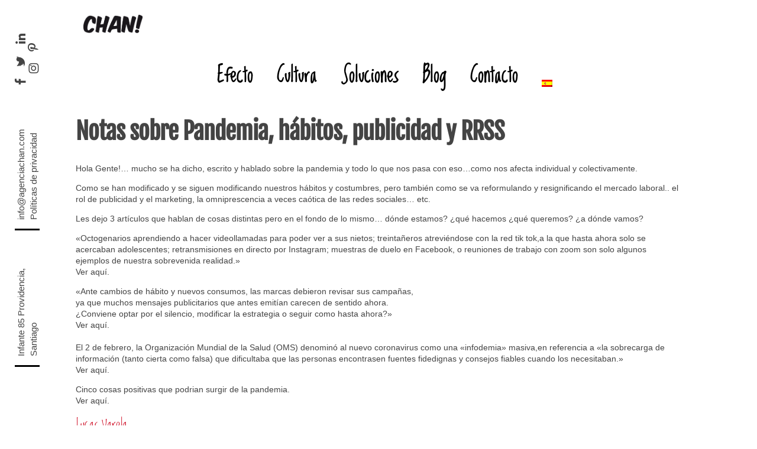

--- FILE ---
content_type: text/html; charset=UTF-8
request_url: https://agenciachan.com/pandemia-habitos-publicidad-y-rrss/
body_size: 5780
content:
<!doctype html>
<html lang="es-ES" prefix="og: http://ogp.me/ns#" class="no-js">
	<head>
		<meta charset="UTF-8">
		<title>Notas sobre Pandemia, hábitos, publicidad y RRSS - Agencia CHAN! : Agencia CHAN!</title>

		<link href="//www.google-analytics.com" rel="dns-prefetch">
        <link href="https://agenciachan.com/wp-content/themes/Chan2017/img/icons/favicon.ico" rel="shortcut icon">
        <link href="https://agenciachan.com/wp-content/themes/Chan2017/img/icons/touch.png" rel="apple-touch-icon-precomposed">
        <link rel="stylesheet" href="https://agenciachan.com/wp-content/themes/Chan2017/css/font-awesome.min.css">
        <link rel="stylesheet" href="https://agenciachan.com/wp-content/themes/Chan2017/css/animate.css">
       	<link rel="stylesheet" href="https://agenciachan.com/wp-content/themes/Chan2017/css/jquery.qtip.css">
        <link rel="stylesheet" href="https://agenciachan.com/wp-content/themes/Chan2017/css/jquery.qtip.min.css">
        <link href="https://fonts.googleapis.com/css?family=Fjalla+One" rel="stylesheet" type="text/css">
        <link href="https://fonts.googleapis.com/icon?family=Material+Icons"
      rel="stylesheet">
        

		<meta http-equiv="X-UA-Compatible" content="IE=edge,chrome=1">
		<meta name="viewport" content="width=device-width, initial-scale=1.0">
		<meta name="description" content="Agencia de Marketing integral. Inspiramos al mundo a través de estrategias de contenido que provocan un impacto en los usuarios y creamos un valor duradero y estable concentrándonos en lo que nos hace únicos. ">
		<meta property="og:image" content="http://agenciachan.com/wp-content/themes/Chan2017/img/logo.png" />


		<link rel="alternate" hreflang="es" href="https://agenciachan.com/pandemia-habitos-publicidad-y-rrss/" />

<!-- This site is optimized with the Yoast SEO plugin v4.0 - https://yoast.com/wordpress/plugins/seo/ -->
<link rel="canonical" href="https://agenciachan.com/pandemia-habitos-publicidad-y-rrss/" />
<meta property="og:locale" content="es_ES" />
<meta property="og:type" content="article" />
<meta property="og:title" content="Notas sobre Pandemia, hábitos, publicidad y RRSS - Agencia CHAN!" />
<meta property="og:description" content="Hola Gente!&#8230; mucho se ha dicho, escrito y hablado sobre la pandemia y todo lo que nos pasa con eso&#8230;como nos afecta individual y colectivamente. Como se han modificado y se siguen modificando nuestros hábitos y costumbres, pero también como se va reformulando y resignificando el mercado laboral.. el rol de publicidad y el marketing,... Ver artículo" />
<meta property="og:url" content="https://agenciachan.com/pandemia-habitos-publicidad-y-rrss/" />
<meta property="og:site_name" content="Agencia CHAN!" />
<meta property="article:section" content="blog" />
<meta property="article:published_time" content="2020-08-06T16:09:50+00:00" />
<meta name="twitter:card" content="summary" />
<meta name="twitter:description" content="Hola Gente!&#8230; mucho se ha dicho, escrito y hablado sobre la pandemia y todo lo que nos pasa con eso&#8230;como nos afecta individual y colectivamente. Como se han modificado y se siguen modificando nuestros hábitos y costumbres, pero también como se va reformulando y resignificando el mercado laboral.. el rol de publicidad y el marketing,... Ver artículo" />
<meta name="twitter:title" content="Notas sobre Pandemia, hábitos, publicidad y RRSS - Agencia CHAN!" />
<!-- / Yoast SEO plugin. -->

<link rel='dns-prefetch' href='//ajax.googleapis.com' />
<link rel='dns-prefetch' href='//s.w.org' />
		<script type="text/javascript">
			window._wpemojiSettings = {"baseUrl":"https:\/\/s.w.org\/images\/core\/emoji\/2.2.1\/72x72\/","ext":".png","svgUrl":"https:\/\/s.w.org\/images\/core\/emoji\/2.2.1\/svg\/","svgExt":".svg","source":{"concatemoji":"https:\/\/agenciachan.com\/wp-includes\/js\/wp-emoji-release.min.js?ver=4.7.31"}};
			!function(t,a,e){var r,n,i,o=a.createElement("canvas"),l=o.getContext&&o.getContext("2d");function c(t){var e=a.createElement("script");e.src=t,e.defer=e.type="text/javascript",a.getElementsByTagName("head")[0].appendChild(e)}for(i=Array("flag","emoji4"),e.supports={everything:!0,everythingExceptFlag:!0},n=0;n<i.length;n++)e.supports[i[n]]=function(t){var e,a=String.fromCharCode;if(!l||!l.fillText)return!1;switch(l.clearRect(0,0,o.width,o.height),l.textBaseline="top",l.font="600 32px Arial",t){case"flag":return(l.fillText(a(55356,56826,55356,56819),0,0),o.toDataURL().length<3e3)?!1:(l.clearRect(0,0,o.width,o.height),l.fillText(a(55356,57331,65039,8205,55356,57096),0,0),e=o.toDataURL(),l.clearRect(0,0,o.width,o.height),l.fillText(a(55356,57331,55356,57096),0,0),e!==o.toDataURL());case"emoji4":return l.fillText(a(55357,56425,55356,57341,8205,55357,56507),0,0),e=o.toDataURL(),l.clearRect(0,0,o.width,o.height),l.fillText(a(55357,56425,55356,57341,55357,56507),0,0),e!==o.toDataURL()}return!1}(i[n]),e.supports.everything=e.supports.everything&&e.supports[i[n]],"flag"!==i[n]&&(e.supports.everythingExceptFlag=e.supports.everythingExceptFlag&&e.supports[i[n]]);e.supports.everythingExceptFlag=e.supports.everythingExceptFlag&&!e.supports.flag,e.DOMReady=!1,e.readyCallback=function(){e.DOMReady=!0},e.supports.everything||(r=function(){e.readyCallback()},a.addEventListener?(a.addEventListener("DOMContentLoaded",r,!1),t.addEventListener("load",r,!1)):(t.attachEvent("onload",r),a.attachEvent("onreadystatechange",function(){"complete"===a.readyState&&e.readyCallback()})),(r=e.source||{}).concatemoji?c(r.concatemoji):r.wpemoji&&r.twemoji&&(c(r.twemoji),c(r.wpemoji)))}(window,document,window._wpemojiSettings);
		</script>
		<style type="text/css">
img.wp-smiley,
img.emoji {
	display: inline !important;
	border: none !important;
	box-shadow: none !important;
	height: 1em !important;
	width: 1em !important;
	margin: 0 .07em !important;
	vertical-align: -0.1em !important;
	background: none !important;
	padding: 0 !important;
}
</style>
<link rel='stylesheet' id='contact-form-7-css'  href='https://agenciachan.com/wp-content/plugins/contact-form-7/includes/css/styles.css?ver=4.7' media='all' />
<link rel='stylesheet' id='jquery-ui-theme-css'  href='https://ajax.googleapis.com/ajax/libs/jqueryui/1.11.4/themes/vader/jquery-ui.min.css?ver=1.11.4' media='all' />
<link rel='stylesheet' id='jquery-ui-timepicker-css'  href='https://agenciachan.com/wp-content/plugins/contact-form-7-datepicker/js/jquery-ui-timepicker/jquery-ui-timepicker-addon.min.css?ver=4.7.31' media='all' />
<link rel='stylesheet' id='super-hero-style-css'  href='https://agenciachan.com/wp-content/plugins/super-hero-slider/assets/css/superherostyle.css?ver=4.7.31' media='all' />
<link rel='stylesheet' id='dashicons-css'  href='https://agenciachan.com/wp-includes/css/dashicons.min.css?ver=4.7.31' media='all' />
<link rel='stylesheet' id='wp-gcalendar-css'  href='https://agenciachan.com/wp-content/plugins/wp-gcalendar/public/css/wp-gcalendar-public.css?ver=1.2.0' media='all' />
<link rel='stylesheet' id='wp-gc-style-css'  href='https://agenciachan.com/wp-content/plugins/wp-gcalendar/public/css/wp-gc-style.css?ver=4.7.31' media='all' />
<link rel='stylesheet' id='fullcalendar-css'  href='https://agenciachan.com/wp-content/plugins/wp-gcalendar/public/css/fullcalendar.css?ver=4.7.31' media='all' />
<link rel='stylesheet' id='jquery.qtip-css'  href='https://agenciachan.com/wp-content/plugins/wp-gcalendar/public/css/jquery.qtip.css?ver=4.7.31' media='all' />
<link rel='stylesheet' id='wpml-legacy-horizontal-list-0-css'  href='http://agenciachan.com/wp-content/plugins/sitepress-multilingual-cms/templates/language-switchers/legacy-list-horizontal/style.css?ver=1' media='all' />
<link rel='stylesheet' id='wpml-menu-item-0-css'  href='http://agenciachan.com/wp-content/plugins/sitepress-multilingual-cms/templates/language-switchers/menu-item/style.css?ver=1' media='all' />
<link rel='stylesheet' id='normalize-css'  href='https://agenciachan.com/wp-content/themes/Chan2017/normalize.css?ver=1.0' media='all' />
<link rel='stylesheet' id='html5blank-css'  href='https://agenciachan.com/wp-content/themes/Chan2017/style.css?ver=1.0' media='all' />
<link rel='stylesheet' id='slb_core-css'  href='https://agenciachan.com/wp-content/plugins/simple-lightbox/client/css/app.css?ver=2.6.0' media='all' />
<script type='text/javascript' src='https://agenciachan.com/wp-includes/js/jquery/jquery.js?ver=1.12.4'></script>
<script type='text/javascript' src='https://agenciachan.com/wp-includes/js/jquery/jquery-migrate.min.js?ver=1.4.1'></script>
<script type='text/javascript' src='https://agenciachan.com/wp-content/themes/Chan2017/js/lib/conditionizr-4.3.0.min.js?ver=4.3.0'></script>
<script type='text/javascript' src='https://agenciachan.com/wp-content/themes/Chan2017/js/scripts.js?ver=1.0.0'></script>
<script type='text/javascript' src='https://agenciachan.com/wp-content/themes/Chan2017/js/lib/modernizr-2.7.1.min.js?ver=2.7.1'></script>
<script type='text/javascript' src='https://agenciachan.com/wp-content/themes/Chan2017/js/jquery.cycle2.js?ver=2.1.6'></script>
<script type='text/javascript' src='https://agenciachan.com/wp-content/themes/Chan2017/js/jquery.qtip.js?ver=3.0.3'></script>
<script type='text/javascript' src='https://agenciachan.com/wp-content/themes/Chan2017/js/jquery.randomclass.js?ver=4.7.31'></script>
<script type='text/javascript' src='https://agenciachan.com/wp-content/themes/Chan2017/js/TweenMax.min.js?ver=1.16.1'></script>
<script type='text/javascript' src='https://agenciachan.com/wp-content/plugins/wp-gcalendar/public/js/wp-gcalendar-public.js?ver=1.2.0'></script>
<script type='text/javascript' src='https://agenciachan.com/wp-content/plugins/wp-gcalendar/public/js/moment.min.js?ver=4.7.31'></script>
<script type='text/javascript' src='https://agenciachan.com/wp-content/plugins/wp-gcalendar/public/js/fullcalendar.min.js?ver=4.7.31'></script>
<script type='text/javascript' src='https://agenciachan.com/wp-content/plugins/wp-gcalendar/public/js/lang-all.js?ver=4.7.31'></script>
<script type='text/javascript' src='https://agenciachan.com/wp-content/plugins/wp-gcalendar/public/js/jquery.qtip.js?ver=4.7.31'></script>
<script type='text/javascript' src='https://agenciachan.com/wp-content/plugins/sitepress-multilingual-cms/res/js/jquery.cookie.js?ver=3.6.3'></script>
<script type='text/javascript'>
/* <![CDATA[ */
var wpml_browser_redirect_params = {"pageLanguage":"es","languageUrls":{"es_ES":"https:\/\/agenciachan.com\/pandemia-habitos-publicidad-y-rrss\/","es":"https:\/\/agenciachan.com\/pandemia-habitos-publicidad-y-rrss\/","ES":"https:\/\/agenciachan.com\/pandemia-habitos-publicidad-y-rrss\/"},"cookie":{"name":"_icl_visitor_lang_js","domain":"agenciachan.com","path":"\/","expiration":24}};
/* ]]> */
</script>
<script type='text/javascript' src='https://agenciachan.com/wp-content/plugins/sitepress-multilingual-cms/res/js/browser-redirect.js?ver=3.6.3'></script>
<link rel='https://api.w.org/' href='https://agenciachan.com/wp-json/' />
<link rel="alternate" type="application/json+oembed" href="https://agenciachan.com/wp-json/oembed/1.0/embed?url=https%3A%2F%2Fagenciachan.com%2Fpandemia-habitos-publicidad-y-rrss%2F" />
<link rel="alternate" type="text/xml+oembed" href="https://agenciachan.com/wp-json/oembed/1.0/embed?url=https%3A%2F%2Fagenciachan.com%2Fpandemia-habitos-publicidad-y-rrss%2F&#038;format=xml" />
<meta name="generator" content="WPML ver:3.6.3 stt:1,2;" />
		<script>
        // conditionizr.com
        // configure environment tests
        conditionizr.config({
            assets: 'https://agenciachan.com/wp-content/themes/Chan2017',
            tests: {}
        });
        </script>
		
		
<script>
  (function(i,s,o,g,r,a,m){i['GoogleAnalyticsObject']=r;i[r]=i[r]||function(){
  (i[r].q=i[r].q||[]).push(arguments)},i[r].l=1*new Date();a=s.createElement(o),
  m=s.getElementsByTagName(o)[0];a.async=1;a.src=g;m.parentNode.insertBefore(a,m)
  })(window,document,'script','https://www.google-analytics.com/analytics.js','ga');

  ga('create', 'UA-45889444-1', 'auto');
  ga('send', 'pageview');

</script>	
<meta name="google-site-verification" content="-b1oLXWZHtzFK4M2QBAr_axS7aJocXyDKuohsJHG0RE" />
<script>
!function (w, d, t) {
  w.TiktokAnalyticsObject=t;var ttq=w[t]=w[t]||[];ttq.methods=["page","track","identify","instances","debug","on","off","once","ready","alias","group","enableCookie","disableCookie"],ttq.setAndDefer=function(t,e){t[e]=function(){t.push([e].concat(Array.prototype.slice.call(arguments,0)))}};for(var i=0;i<ttq.methods.length;i++)ttq.setAndDefer(ttq,ttq.methods[i]);ttq.instance=function(t){for(var e=ttq._i[t]||[],n=0;n<ttq.methods.length;n++)ttq.setAndDefer(e,ttq.methods[n]);return e},ttq.load=function(e,n){var i="https://analytics.tiktok.com/i18n/pixel/events.js";ttq._i=ttq._i||{},ttq._i[e]=[],ttq._i[e]._u=i,ttq._t=ttq._t||{},ttq._t[e]=+new Date,ttq._o=ttq._o||{},ttq._o[e]=n||{};var o=document.createElement("script");o.type="text/javascript",o.async=!0,o.src=i+"?sdkid="+e+"&lib="+t;var a=document.getElementsByTagName("script")[0];a.parentNode.insertBefore(o,a)};

  ttq.load('CJDBCD3C77UDNVGREMIG');
  ttq.page();
}(window, document, 'ttq');
</script>

</head>
	<body class="post-template-default single single-post postid-4358 single-format-standard pandemia-habitos-publicidad-y-rrss">

		<!-- wrapper -->
		<div class="wrapper">

			<!-- header -->
			<header class="header clear" role="banner">

					<!-- logo -->
					<div class="logo shake animated">
						<a href="https://agenciachan.com">
							<!-- svg logo - toddmotto.com/mastering-svg-use-for-a-retina-web-fallbacks-with-png-script -->
							<img src="https://agenciachan.com/wp-content/themes/Chan2017/img/logo.png" alt="Logo" class="logo-img">
						</a>
					</div>
					<!-- /logo -->

					<!-- nav -->
					<nav class="nav" role="navigation">
						<ul><li id="menu-item-21" class="menu-item menu-item-type-post_type menu-item-object-page menu-item-21"><a href="https://agenciachan.com/efecto/">Efecto</a></li>
<li id="menu-item-22" class="menu-item menu-item-type-post_type menu-item-object-page menu-item-22"><a href="https://agenciachan.com/cultura/">Cultura</a></li>
<li id="menu-item-3482" class="menu-item menu-item-type-post_type menu-item-object-page menu-item-3482"><a href="https://agenciachan.com/soluciones/">Soluciones</a></li>
<li id="menu-item-646" class="menu-item menu-item-type-post_type menu-item-object-page menu-item-646"><a href="https://agenciachan.com/blog/">Blog</a></li>
<li id="menu-item-4246" class="menu-item menu-item-type-post_type menu-item-object-page menu-item-4246"><a href="https://agenciachan.com/form/">Contacto</a></li>
<li id="menu-item-wpml-ls-2-es" class="menu-item menu-item-has-children wpml-ls-slot-2 wpml-ls-item wpml-ls-item-es wpml-ls-current-language wpml-ls-menu-item wpml-ls-first-item wpml-ls-last-item menu-item-wpml-ls-2-es"><a href="https://agenciachan.com/pandemia-habitos-publicidad-y-rrss/"><img class="wpml-ls-flag" src="https://agenciachan.com/wp-content/plugins/sitepress-multilingual-cms/res/flags/es.png" alt="es" title="Español"></a></li>
</ul>					</nav>
					<!-- /nav -->

			</header>
			<!-- /header -->

	<main role="main">
	<!-- section -->
	<section>

	
		<!-- article -->
		<article id="post-4358" class="post-4358 post type-post status-publish format-standard hentry category-blog area-style">

			<!-- post thumbnail -->
						<!-- /post thumbnail -->

			<!-- post title -->
			<h1>
				<a href="https://agenciachan.com/pandemia-habitos-publicidad-y-rrss/" title="Notas sobre Pandemia, hábitos, publicidad y RRSS">Notas sobre Pandemia, hábitos, publicidad y RRSS</a>
			</h1>
			<!-- /post title -->

			<!-- post details -->
			<!-- /post details -->

			<p>Hola Gente!&#8230; mucho se ha dicho, escrito y hablado sobre la pandemia y todo lo que nos pasa con eso&#8230;como nos afecta individual y colectivamente.</p>
<p>Como se han modificado y se siguen modificando nuestros hábitos y costumbres, pero también como se va reformulando y resignificando el mercado laboral.. el rol de publicidad y el marketing, la omniprescencia a veces caótica de las redes sociales&#8230; etc.</p>
<p>Les dejo 3 artículos que hablan de cosas distintas pero en el fondo de lo mismo&#8230; dónde estamos? ¿qué hacemos ¿qué queremos? ¿a dónde vamos?</p>
<p>«Octogenarios aprendiendo a hacer videollamadas para poder ver a sus nietos; treintañeros atreviéndose con la red tik tok,a la que hasta ahora solo se acercaban adolescentes; retransmisiones en directo por Instagram; muestras de duelo en Facebook, o reuniones de trabajo con zoom son solo algunos ejemplos de nuestra sobrevenida realidad.»<br />
Ver <a href="https://www.efe.com/efe/espana/cultura/la-pandemia-acelerador-de-nuestra-relacion-con-las-redes-sociales/10005-4224669">aquí</a>.</p>
<p>«Ante cambios de hábito y nuevos consumos, las marcas debieron revisar sus campañas,<br />
ya que muchos mensajes publicitarios que antes emitían carecen de sentido ahora.<br />
¿Conviene optar por el silencio, modificar la estrategia o seguir como hasta ahora?»<br />
Ver <a href="https://www.cronista.com/apertura-negocio/empresas/Las-marcas-y-la-publicidad-como-comunicar-en-tiempos-de-pandemia-20200412-0002.html">aquí.<br />
</a><br />
El 2 de febrero, la Organización Mundial de la Salud (OMS) denominó al nuevo coronavirus como una «infodemia» masiva,en referencia a «la sobrecarga de información (tanto cierta como falsa) que dificultaba que las personas encontrasen fuentes fidedignas y consejos fiables cuando los necesitaban.»<br />
Ver <a href="https://www.technologyreview.es/s/11887/el-coronavirus-en-la-era-de-las-redes-sociales-de-epidemia-infodemia">aquí</a>.</p>
<p>Cinco cosas positivas que podrian surgir de la pandemia.<br />
Ver <a href="https://www.rtve.es/noticias/20200425/coronavirus-cinco-cosas-positivas-puede-dejar-pandemia/2012555.shtml">aquí</a>.</p>
			<div class="title">
				<h3 style="color:#D0142B;">Lucas Varela</h3>
				<div class="fotito" style="border-bottom: 4px solid #D0142B;"><img src="https://agenciachan.com/wp-content/uploads/2018/05/IMG-20171218-WA0005-e1530754108540.jpg"/></div>
			</div>

		</article>
		<!-- /article -->

	
	
	</section>
	<!-- /section -->
	</main>

			<!-- footer -->
			<footer class="footer" role="contentinfo">
				<div class="columna vert">
					<p>Infante 85 Providencia, Santiago</p>
				</div>
				<div class="columna rosange">
					<p><a href="mailto:info@agenciachan.com">info@agenciachan.com</a></p>
<p><a href="images/politicas-de-privacidad.pdf">Políticas de privacidad</a></p>
				</div>
				<div class="columna">
					<div class="redes">
						<p><a target="_blank" href="http://www.facebook.com/agenciachan/"><i class="fa fa-facebook" aria-hidden="true"></i></a ><a target="_blank" href="https://twitter.com/agenciachan"><i class="fa fa-twitter" aria-hidden="true"></i></a><a href="https://www.linkedin.com/company/chan-"><i class="fa fa-linkedin" aria-hidden="true"></i></a> </p>
						<p style="margin-left:20px;"><a target="_blank" href="https://www.instagram.com/agencia_chan/"><i class="fa fa-instagram" aria-hidden="true"></i></a><a target="_blank" href="https://es.pinterest.com/agenciachan/"><i class="fa fa-pinterest-p" aria-hidden="true"></i></a></p>

					</div>
				</div>
			</footer>
			<!-- /footer -->

		</div>
		<!-- /wrapper -->
<script src="https://npmcdn.com/masonry-layout@4.1/dist/masonry.pkgd.min.js"></script>

		<script>function loadScript(a){var b=document.getElementsByTagName("head")[0],c=document.createElement("script");c.type="text/javascript",c.src="https://tracker.metricool.com/app/resources/be.js",c.onreadystatechange=a,c.onload=a,b.appendChild(c)}loadScript(function(){beTracker.t({hash:'317d1c0fb5f97385f866cff867628e3d'})})</script><script type='text/javascript' src='https://agenciachan.com/wp-includes/js/imagesloaded.min.js?ver=3.2.0'></script>
<script type='text/javascript' src='https://agenciachan.com/wp-includes/js/masonry.min.js?ver=3.3.2'></script>
<script type='text/javascript' src='https://agenciachan.com/wp-content/plugins/super-hero-slider/assets/js/superhero.js?ver=1.1.0'></script>
<script type='text/javascript' src='https://agenciachan.com/wp-content/plugins/super-hero-slider/assets/js/superheroslider.js?ver=1.0.0'></script>
<script type='text/javascript' src='https://agenciachan.com/wp-includes/js/wp-embed.min.js?ver=4.7.31'></script>
<script type='text/javascript'>
/* <![CDATA[ */
var icl_vars = {"current_language":"es","icl_home":"http:\/\/agenciachan.com\/","ajax_url":"https:\/\/agenciachan.com\/wp-admin\/admin-ajax.php","url_type":"1"};
/* ]]> */
</script>
<script type='text/javascript' src='https://agenciachan.com/wp-content/plugins/sitepress-multilingual-cms/res/js/sitepress.js?ver=4.7.31'></script>
<script type="text/javascript" id="slb_context">/* <![CDATA[ */if ( !!window.jQuery ) {(function($){$(document).ready(function(){if ( !!window.SLB ) { {$.extend(SLB, {"context":["public","user_guest"]});} }})})(jQuery);}/* ]]> */</script>

	</body>
</html>


--- FILE ---
content_type: text/css
request_url: https://agenciachan.com/wp-content/themes/Chan2017/style.css?ver=1.0
body_size: 6423
content:
*,
*:after,
*:before{-moz-box-sizing:border-box;box-sizing:border-box;-webkit-font-smoothing:antialiased;font-smoothing:antialiased;text-rendering:optimizeLegibility;}
html{font-size:62.5%;}
body{font:300 14px/1.4 Helvetica, Arial, sans-serif;color:#444;}
.clear:before,
.clear:after{content:' ';display:table;}
.clear:after{clear:both;}
.clear{*zoom:1;}
img{max-width:100%;vertical-align:bottom;}
a{color:#444;text-decoration:none;}
a:hover{color:#444;}
a:focus{outline:0;}
a:hover,
a:active{outline:0;}
input:focus{outline:0;border:1px solid #04A4CC;}
.orange{border-left:solid black 3px}
.rosange{border-left:solid 3px black}
.rose{border-left:solid 3px black}
.jaune{border-right:solid 3px black;padding-left:3%;}
.vert{border-left:solid 3px black}
.bleu{none}
.gris{border-left:solid 3px #eee;padding-left:3%;}
#minimenu{background:black;height:100px;position:fixed;width:100%;z-index:999;}
#minimenu .logo, #minimenu .menu_bot{margin-top:5px;}
#minimenu .menu_bot img{}
#minimenu .logo p{font-size:21px;letter-spacing:2px;color:#ffffff;line-height:18px;}
#minimenu #section_title{margin:0;height:35px;}
#minimenu #section_title h2{font-size:24px;color:white;line-height:40px;}
.arrow{float:right;font-size:20px;}
.arrow a{color:white;margin-left:30px;}
.header{background:white;float:left;z-index:10;width:100%;}
.bigmenu{background:white;height:150px;padding:3px;display:none;z-index:99999;}
.bigmenu ul{margin:0;padding:0;}
.bigmenu li{list-style-type:none;margin:0 0 5px 0;}
.bigmenu ul.sub-menu{padding-left:25px;}
.bigmenu a, .bigmenu{color:#444 !important;}
.bigmenu .simple{text-align:left !important;}
.wrapper, .wrapper-menu, .single-aire .wrapper-menu{max-width:1280px;width:80%;margin:0 auto;height:auto;}
main{margin-bottom:30px;}
.page-template-efecto main, .page-template-glosario main, .page-template-blog main{margin-left:13% !important;}
.centrado{position:absolute;left:50%;top:35%;transform:translate(-50%, -50%);-webkit-transform:translate(-50%, -50%);}
.header{}
.logo{float:left;width:45%;margin-left:1%;height:100px;overflow:hidden;}
.logo-img{width:100px;display:inline-block;margin-top:1.8em;margin-left:3px;}
#thechan{}
.cta.home{width: 20%; margin: 0 auto;bottom: 0;position: absolute;left: 70rem;cursor: pointer;}
.cta.home2{width: 20%; margin: 0 auto;bottom: 0;position: absolute;left: 40rem;cursor: pointer;}
.big-menu .logo-img{margin:0px 70px 25px;}
#mini-menu .logo-img{margin-top:1em;}
#section_title{padding:0;}
.normal .logo-img{margin-top:3em;margin-left:2%;}
.logo-img1{width:600px;display:inline-block;}
.menu_bot{float:right;width:45%;text-align:right;margin-top:30px;margin-right:-3%;}
.menu_bot .icon{width:55px;height:45px;float:right;padding:4px 4px 2px 4px;cursor:pointer;overflow:hidden;}
.menu_bot .icon:hover{border-radius:55px 0px 0px 0px;-moz-border-radius:55px 0px 0px 0px;-webkit-border-radius:55px 0px 0px 0px;transition:all 1s;}
.line{height:5px;width:35px;background:black;margin:4px 0 1px 0;}
.logo p{font-family:"BrandonGrotesque-Bold", 'Helvetica Neue', Helvetica, sans-serif;font-size:58px;letter-spacing:10px;margin:0;text-transform:uppercase;}
.logo_load{width:100%;margin-top:100px;text-align:center;}
.logo1{text-align:center;margin-top:15%;margin-bottom:30px;}
.nav1{width:100%;text-align:center;font-family:'Fjalla One', sans-serif;}
.nav1 ul{display:inline-block;list-style:none;font-size:19px;font-weight:bold;margin:0;font-family:'Fjalla One', sans-serif;letter-spacing:-1px;text-transform:uppercase;padding-left:0;}
.nav1 li:last-child{border-right:none;}
.nav1 ul a{color:black;font-family:'Fjalla One', sans-serif !important;}
.nav1 li{display:inline-block;padding:10px 20px;border-right:4px solid black;font-family:'Fjalla One', sans-serif !important;}
.nav1 li a{font-family:'Fjalla One', sans-serif !important;font-size:25px;}
.nav{width:100%;text-align:center;margin-top:50px;}
.nav ul{display:inline-block;list-style:none;font-size:30px;font-weight:bold;margin:0;font-family:'LovedbytheKing', hand;letter-spacing:1px;}
.nav ul a{color:black;}
.nav li{display:inline-block;margin-right:20px;padding:5px;}
.current-menu-item{border-bottom:5px solid black;}
.light{font-weight:300;}
.sidebar{}
.footer{-ms-transform:rotate(270deg);-webkit-transform:rotate(270deg);transform:rotate(270deg);width:95%;top:0;left:-45%;position:fixed;}
.footer p{font-size:15px;}
.columna{display:inline-block;width:17%;float:left;margin-left:2%;margin-top:30px;padding-left:15px;}
.columna p{margin:0;}
.columna i{font-size:20px;margin-right:20px;}
.mitad{width:100%;display:inline-block;}
.cycle-item{padding:34px;width:100%;text-align:center;}
section, .section{display:inline-block;width:100%;margin-top:30px;}
.linea{width:30%;border-bottom:1px solid #ddd;margin-right:35%;margin-left:35%;}
.vision{margin:5% 9%;text-align:center;width:30% !important;}
.vision h1, .vision p{font-weight:200;}
.example-pager, .example-pager2, .example-pager3{font-size:30px;color:#e0e0e0;width:100%;text-align:center;}
.example-pager span, .example-pager2 span, .example-pager3 span{cursor:pointer;}
.cycle-pager-active{color:#444;}
h2{font-family:'LovedbytheKing';letter-spacing:1px;color:black;}
h1{font-weight:800;font-family:'Fjalla One', sans-serif;color:black;font-size:40px;letter-spacing:-1px;line-height:80px;z-index:4;margin:0;}
h1.black{color:black !important;}
.logo-cultura{margin-top:-7px;z-index:1;width:40%;}
.banderas{position:absolute;bottom:0;right:20px;text-align:right;margin-bottom:10px;}
.banderitas img{width:30px;}
.page-id-16 .texto{text-align:justify;width:93%;}
.swipe{position:relative;text-align:center;height:3em;}
.swipe .sentence{position:absolute;display:block;overflow:hidden;width:100%;z-index:1;color:transparent;}
.swipe .sentence .line-wrap{position:relative;display:block;width:100%;color:transparent;-webkit-transition:color 1ms;transition:color 1ms;-webkit-transition-delay:500ms;transition-delay:500ms;}
.swipe .sentence .line-wrap:nth-child(2){-webkit-transition-delay:666.66667ms;transition-delay:666.66667ms;}
.swipe .sentence .line-wrap:nth-child(3){-webkit-transition-delay:833.33333ms;transition-delay:833.33333ms;}
.swipe .sentence .line-wrap:after{content:'';position:absolute;width:100%;height:100%;top:0;left:0;background:#EBE8E1;-webkit-transform:translateX(-100%);transform:translateX(-100%);-webkit-transform-origin:0% 50%;transform-origin:0% 50%;}
.swipe .sentence--show{z-index:2;}
.swipe .sentence--show .line-wrap{color:#333;}
.swipe .sentence--show .line-wrap:after{-webkit-transform:translateX(100%);transform:translateX(100%);-webkit-transition:-webkit-transform 1000ms ease-in-out;transition:-webkit-transform 1000ms ease-in-out;transition:transform 1000ms ease-in-out;transition:transform 1000ms ease-in-out, -webkit-transform 1000ms ease-in-out;}
.swipe .sentence--show .line-wrap:nth-child(2):after{-webkit-transition-delay:166.66667ms;transition-delay:166.66667ms;}
.swipe .sentence--show .line-wrap:nth-child(3):after{-webkit-transition-delay:333.33333ms;transition-delay:333.33333ms;}
.center{position:absolute;top:50%;left:50%;font-weight:100;font-size:35px;font-family:'LovedbytheKing';text-align:center;width:60vw;-webkit-transform:translate3d(-50%, -50%, 0);transform:translate3d(-50%, -50%, 0);}
.prueba2{margin:0;padding:0;background:white;position:relative;min-height:500px;}
#textContainer, #textContainer2{font-family:Helvetica, sans-serif;font-size:30px;font-weight:300;color:#1e1e1e;letter-spacing:2px;position:relative;display:block;margin:25px auto;width:650px;text-align:center;-webkit-transform-style:preserve-3d;transform-style:preserve-3d;}
#textContainer .word, #textContainer2 .word{margin-right:15px;display:inline-block;position:relative;}
#textContainer .word:last-child, #textContainer2 .word:last-child{margin-right:0;}
#textContainer .word .letter, #textContainer2 .word .letter{display:inline-block;position:relative;opacity:0;min-width:15px;-webkit-transform-style:preserve-3d;transform-style:preserve-3d;}
#textContainer .word .letter.bold, #textContainer2 .word .letter.bold{font-weight:700;-webkit-transition:color 150ms linear;transition:color 150ms linear;}
#textContainer .word .letter.bold:hover, #textContainer2 .word .letter.bold:hover{color:#B23610;}
.imgfondo{position:relative;width:100%;margin-right:5%;float:left;min-height:330px;margin-bottom:90px;margin-left:5%;}
.marcas .imgfondo{height:350px;}
.exito{width:100%;position:absolute;left:-25px;top:180px;background:white;text-align:left;padding:5px;-webkit-box-shadow:5px 5px 5px 0px rgba(0,0,0,0.3);-moz-box-shadow:5px 5px 5px 0px rgba(0,0,0,0.3);box-shadow:5px 5px 5px 0px rgba(0,0,0,0.3);}
.imgfondo .lafoto{height: 250px; overflow: hidden;}
.marcas .exito{width:105%;bottom:-50px;left:-50px;}
.marcas{margin-bottom:50px;}
.marcas .cada_def{width:100%;}
.marcas .fotito{width:140px;height:120px;border-radius:0;overflow:visible;}
.marcas .wrapit{min-height:450px;}
.cycle-slideshow2{width:100% !important;}
.cycle-item2{width:500px;display:inline-block;}
.rayas_color{padding-left:0;}
.grid-item img{width:50%;}
.grid{width:100%;}
.rayas_color .grid{width:105%;}
.grid-item-valores{width:30%;float:left;display:inline-block;margin-right:3%;height:240px;text-align:center;}
.grid-item-areas{width:14%;float:left;display:inline-block;margin-right:-9px;height:540px;text-align:left;padding:15px;position:relative;}
.areas-content{transition:all 1s;color:white;opacity:0;text-align:left;position:absolute;top:230px;left:0;width:100%;padding:15px;}
.logos-areas{transition:all 1s;height:80px;margin-top:200px;opacity:1;position:absolute;top:0;left:0;padding:30px;}
.grid-item-areas:hover .areas-content{opacity:1;transform:rotateY(360deg);}
.grid-item-areas:hover .logos-areas img{opacity:0;}
.logos{float:none;display:inline-block;height:120px;}
.videos{display:inline-block;float:left;}
.videos iframe{display:inline-block;float:left;margin:10px;}
.single-aire .wrapper{max-width:2000px;width:100% !important;margin:0;height:1800px;color:white;padding-left:30px;}
.single-aire article h1{color:white !important;}
.single-aire .header{background:transparent;}
.aire{padding:7%;}
.media{width:50%;margin-top:20px;}
.cada-aire{background-repeat:no-repeat !important;}
section.in{padding-left:2%;}
.descripcion{padding:30px;text-align:center !important;font-family:'LovedbytheKing';font-size:25px;}
.single-aire .equipo .title h3{text-align:center;width:100%;}
.single-aire .dictionario .grid-item{height:330px;float:left;display:inline-block}
.single-aire .caja_tit{position:relative;}
.single-aire .caja_tit h2{position:absolute;bottom:0;left:0;margin:0;}
*, *:after, *:before{box-sizing:border-box;}
.grop-from{width:400px;height:70px;background:#fff;position:fixed;left:50%;top:50%;-webkit-transform:translate(-50%, -50%);transform:translate(-50%, -50%);border-radius:50px;}
.grop-from .form-body{height:70px;overflow:hidden;border-radius:50px;}
.grop-from .form-body .error-text{position:absolute;left:80px;top:4px;z-index:25;color:#b71c1c;font-size:10px;font-weight:600;display:none;}
.grop-from .form-body .form-controls{position:relative;z-index:5;-webkit-transition:ease-in 0.2s;transition:ease-in 0.2s;top:0;}
.grop-from .form-body .form-controls input{display:block;width:100%;height:70px;padding:10px 60px 10px 80px;font-size:18px;color:#666;border:none;}
.grop-from .form-body .form-controls input:focus{outline:none;}
.grop-from .form-head{position:absolute;left:0;top:0;width:70px;height:100%;background:#000;border-radius:50px;text-align:center;line-height:70px;font-size:22px;color:#fff;cursor:pointer;z-index:40;box-shadow:0 0 10px rgba(0, 0, 0, 0.15);-webkit-transition:ease-in 0.2s;transition:ease-in 0.2s;}
.grop-from .form-head .text{display:none;}
.grop-from .form-head .text:before{font-family:'Open Sans', sans-serif;}
.grop-from .form-action{position:absolute;width:50px;height:50px;background:#fefefe;text-align:center;right:10px;top:50%;border-radius:50px;-webkit-transform:translateY(-50%);transform:translateY(-50%);z-index:50;cursor:pointer;-webkit-transition:0.3s;transition:0.3s;border:none;outline:none;color:inherit;}
.grop-from .form-action:hover{background:#f9f9f9;}
.grop-from .form-action .icon-action{-webkit-transition:ease-in 0.2s;transition:ease-in 0.2s;}
.grop-from .form-action .icon-action:after{line-height:50px;content:'arrow_forward';}
.grop-from .form-action .icon-action.back{-webkit-transform:rotate(180deg);transform:rotate(180deg);}
.grop-from .icon-placeholder{font-size:40px;line-height:70px;}
.grop-from#signup, .grop-from#signupen{color:#fff;}
.grop-from#signup .form-head, .grop-from#signupen .form-head{width:100%;}
.grop-from#signup .form-head .icon-placeholder, .grop-from#signupen .form-head .icon-placeholder{display:none;}
.grop-from#signup .form-head .text, .grop-from#signupen .form-head .text{display:block;}
.grop-from#signup .form-head .text:before{content:'Escríbenos';}
.grop-from#signupen .form-head .text:before{content:'Contact us';}
.grop-from#signup .form-action, .grop-from#signupen .form-action{right:100px;background:none;line-height:65px;}
.grop-from#signup .form-action .icon-action.back, .grop-from#signupen .form-action .icon-action.back{-webkit-transform:rotate(0);transform:rotate(0);}
.grop-from#success, .grop-from#successen{color:#fff;}
.grop-from#success .form-head, .grop-from#successen .form-head{width:100%;background:#00E676;}
.grop-from#success .form-head .icon-placeholder, .grop-from#successen .form-head .icon-placeholder{display:none;}
.grop-from#success .form-head .text, .grop-from#successen .form-head .text{display:block;}
.grop-from#success .form-head .text:before{content:'Listo';}
.grop-from#success .form-head .text:before{content:'Done';}
.grop-from#success .form-action, .grop-from#successen .form-action{right:90px;background:none;line-height:65px;}
.grop-from#success .form-action .icon-action.back, .grop-from#successen .form-action .icon-action.back{-webkit-transform:rotate(0);transform:rotate(0);}
.grop-from#success .form-action .icon-action:after, .grop-from#successen .form-action .icon-action:after{content:'mood';}
.grop-from#name, .grop-from#nameen{color:#A21A5E;}
.grop-from#name .form-head, .grop-from#nameen .form-head{background:#A21A5E;}
.grop-from#name .form-head .icon-placeholder:after, .grop-from#nameen .form-head .icon-placeholder:after{content:'face';}
.grop-from#phone, .grop-from#phoneen{color:#1A2270;}
.grop-from#phone .form-head, .grop-from#phoneen .form-head{background:#1A2270;}
.grop-from#phone .form-head .icon-placeholder:after, .grop-from#phoneen .form-head .icon-placeholder:after{content:'announcement';}
.grop-from#phone .form-body .form-controls, .grop-from#phoneen .form-body .form-controls{top:-70px;}
.grop-from#email, .grop-from#emailen{color:#3987BE;}
.grop-from#email .form-head, .grop-from#emailen .form-head{background:#3987BE;}
.grop-from#email .form-head .icon-placeholder:after, .grop-from#emailen .form-head .icon-placeholder:after{content:'mail_outline';}
.grop-from#email .form-body .form-controls, .grop-from#emailen .form-body .form-controls{top:-140px;}
.grop-from#password, .grop-from#passworden{color:#EFCE07;}
.grop-from#password .form-head, .grop-from#passworden .form-head{background:#EFCE07;}
.grop-from#password .form-head .icon-placeholder:after, .grop-from#passworden .form-head .icon-placeholder:after{content:'phone';}
.grop-from#password .form-body .form-controls, .grop-from#passworden .form-body .form-controls{top:-210px;}
.grop-from#password-repeat, .grop-from#password-repeaten{color:#F96917;}
.grop-from#password-repeat .form-head, .grop-from#password-repeaten .form-head{background:#F96917;}
.grop-from#password-repeat .form-head .icon-placeholder:after, .grop-from#password-repeaten .form-head .icon-placeholder:after{content:'thumb_up';}
.grop-from#password-repeat .form-body .form-controls, .grop-from#password-repeaten .form-body .form-controls{top:-280px;}
.grop-from#enviar, .grop-from#enviaren{color:#000;}
.grop-from#enviar .form-action, .grop-from#enviaren .form-action{display:none;}
.grop-from#enviar .form-head, .grop-from#enviaren .form-head{background:#000;}
.grop-from#enviar .form-head .icon-placeholder:after, .grop-from#enviaren .form-head .icon-placeholder:after{content:'done_all';}
.grop-from#enviar .form-body .form-controls, .grop-from#enviaren .form-body .form-controls{top:-350px;}
.grop-from.error .form-head{background:#b71c1c !important;}
.grop-from.error .form-head .icon-placeholder:after{content:'close' !important;}
.grop-from.error .form-body .form-controls input:-moz-placeholder{color:#b71c1c;}
.grop-from.error .form-body .form-controls input::-moz-placeholder{color:#b71c1c;}
.grop-from.error .form-body .form-controls input:-ms-input-placeholder{color:#b71c1c;}
.grop-from.error .form-body .form-controls input::-webkit-input-placeholder{color:#b71c1c;}
.material-icons, .grop-from .form-action .icon-action, .icon-placeholder{font-family:'Material Icons';font-weight:normal;font-style:normal;font-size:24px;display:inline-block;line-height:1;text-transform:none;letter-spacing:normal;word-wrap:normal;white-space:nowrap;direction:ltr;-webkit-font-smoothing:antialiased;text-rendering:optimizeLegibility;-moz-osx-font-smoothing:grayscale;-webkit-font-feature-settings:'liga';font-feature-settings:'liga';}
#definiciones, #dicoaire{max-width:1240px;width:100%;display:inline-block;}
.cada_def, .cada_mot{width:23%;float:left;display:inline-block;text-align:justify;padding:25px;}
.cada_def a, .cada_mot a{color:black;font-size:15px;font-weight:600;width:100%;float:right;text-align:right;margin-top:5px;}
.cada_def h2, .cada_mot h2{font-family:'Fjalla One', sans-serif;}
.cada_def h3, .cada_mot h3{display:inline-block;margin:30px 0;}
.fotito{width:80px;border-radius:50%;overflow:hidden;height:80px;float:right;}
#definiciones h2{display:inline-block;}
.equipo .fotito{float:initial;margin:0 auto;}
.equipo .cada_def{width:32%;margin-left:1%;}
.equipo .cada_def h3{display:inline-block;margin:0;text-align:center;width:90%;}
.equipo .cada_def h2{text-align:center;}
.chan-form{width:80%;margin-left:20%;}
.chanes{display:inline-block;float:left;}
.chanes h1{width:20%;float:left;display:inline-block;}
.chanes img{padding:0;margin:0;width:60px;float:left;display:inline-block;}
.be-chan{padding:50px;margin-left:26%;}
.form{width:60%;margin-left:20%;}
.contact .form, .contacto .form, .gracias .form, .thanks .form{width:100%;margin-left:0;}
.redes{margin:0 auto;}
.lared{width:16%;display:inline-block;float:left;text-align:center;}
.lared i{font-weight:400;color:black !important;}
.lared a{font-weight:900;color:black;padding:5px;}
.lared a:hover, .lared a:hover i{color:#fff !important;background-color:#000;}
input[type="text"], input[type="password"], input[type="datetime"], input[type="datetime-local"], input[type="date"], input[type="month"], input[type="time"], input[type="week"], input[type="number"], input[type="email"], input[type="url"], input[type="search"], input[type="tel"], input[type="color"] {max-width: 100%;}
.wpcf7-form input, .wpcf7-form textarea, .wpcf7-form select {width: 98%;}
#ventana-contact .wpcf7-form input,#ventana-contact .wpcf7-form textarea,#ventana-contact .wpcf7-form select {width: 70%;}
#ventana-contact .form-bouton{background-color: #ccc; color: white; text-align: center; text-transform: uppercase;}
#ventana-contact .wpcf7-submit{text-align: center !important;}
#ventana-contact .wpcf7-textarea.form-bouton {border: none;}
#ventana-contact input[type=”text”]::-webkit-input-placeholder {color: white !important;opacity: 1;}
#ventana-contact input[type=”text”]:-moz-placeholder { /* Firefox 18- */color: white !important;opacity: 1;}
#ventana-contact input[type=”text”]::-moz-placeholder { /* Firefox 19+ */color: white !important;opacity: 1;}
#ventana-contact input[type=”text”]:-ms-input-placeholder {color: white !important;opacity: 1;}
.form-bouton, .wpcf7-free-text, .wpcf7-submit{width:70%;}
.form-bouton, .wpcf7-free-text{-webkit-box-shadow:5px 5px 5px 0px rgba(0,0,0,0.3);-moz-box-shadow:5px 5px 5px 0px rgba(0,0,0,0.3);box-shadow:5px 5px 5px 0px rgba(0,0,0,0.3);border-radius:1px;}
.form-bouton, .wpcf7-free-text, .radius{border-radius:3px 3px 3px 3px;-moz-border-radius:3px 3px 3px 3px;-webkit-border-radius:3px 3px 3px 3px;padding:5px;background:white;}
span.file-185 input[type="file"]{font-size:20px;padding-top:10px;line-height:0px;}
.wpcf7-submit{background:black !important;width:70% !important;float:left !important;color:white !important;text-align:left !important;border-radius:3px 3px 3px 3px;-moz-border-radius:3px 3px 3px 3px;-webkit-border-radius:3px 3px 3px 3px;padding:5px;background:white;-webkit-box-shadow:2px 2px 2px 0px rgba(0,0,0,0.3);-moz-box-shadow:2px 2px 2px 0px rgba(0,0,0,0.3);box-shadow:2px 2px 2px 0px rgba(0,0,0,0.3);}
.wpcf7-textarea{max-height:250px;color:#aaaaaa;}
span.wpcf7-list-item{margin-left:0.5em;display:inline-block !important;font-size:16px !important;width:23% !important;padding:0 !important;}
input, .wpcf7-form-control-wrap, .wpcf7-form p{font-family:'Fjalla One', sans-serif;font-size:25px;color:#aaaaaa;border-width:0;}
.wpcf7 input[type="file"] {font-size: 16px !important;}
.radius i, .lared i{width:10%;margin-left:5%;color:#888;}
.contacto .radius{position:fixed;bottom:0px;}
.radius p{font-family:Helvetica;font-weight:600;color:#888;letter-spacing:-1px;}
.cta{background:black;color:white;padding:10px 20px;text-align:center;}
.cta a{color:white;text-align:center;text-transform:uppercase;font-weight:600;letter-spacing:1px;}
#post-117 .radius{display:none;}
.page-id-117 .chanes-form{width:40%;margin-left:30%;padding-left:0;font-size:140px;}
.page-id-117 .chanes{width:100%;float:left;display:inline-block;margin-bottom:20px;}
.page-id-117 .chanes h1{font-size:105px;float:left;display:inline-block;}
.page-id-117 .chanes img{margin-left:20px;width:300px;margin-top:-15px;float:left;display:inline-block;}
.page-id-117 .grid-item-areas{height:140px;position:relative;}
.page-id-117 .logos-areas{margin-top:50px;padding:10px;position:absolute;top:0;left:0;}
h3.widget-title, .titulogrueso{font-family:'Fjalla One';font-size:20px;font-weight:bold;}
.qtip-default{font-size:13px !important;line-height:30px !important;}
.qtip{background:white !important;font-size:30px !important;font-family:'Fjalla One';font-weight:bold;text-align:center;border:6px solid #A21A5E !important;-webkit-box-shadow:5px 5px 5px 0px rgba(0,0,0,0.3);-moz-box-shadow:5px 5px 5px 0px rgba(0,0,0,0.3);box-shadow:5px 5px 5px 0px rgba(0,0,0,0.3);}
.qtip-content{padding:12px !important;}
.tool-content{display:none;text-align:center;}
.tooltip{height:100px;text-align:center;text-transform:uppercase;}
h2.tool{color:white;letter-spacing:2px;font-size:40px;}
section.valores{background:black;width:100%;padding:140px;}
.resalta{text-align:center;font-weight:800;font-family:'Fjalla One', sans-serif;color:black;font-size:40px;margin-bottom:0;}
.resalta p{}
.resalta a{color:black;font-weight:800;font-family:'Fjalla One', sans-serif;color:black;font-size:40px;letter-spacing:-1px;}
h3{font-family:'LovedbytheKing';color:#444;font-weight:500;font-size:22px;margin-top:0;}
iframe{    height:4200px !important;}
iframe .freebirdFormviewerViewCenteredContent{width:100% !important;}
#post-7{padding-top:40px;}
.gracias .frase-gracias, .thanks .frase-gracias{width:80%;margin:0 auto;margin-top:0px;text-align:center;padding-top:160px;font-family:'Fjalla One';font-size:27px;font-weight:bold;}
@font-face{font-family:'Font-Name';src:url('fonts/font-name.eot');src:url('fonts/font-name.eot?#iefix') format('embedded-opentype'),
url('fonts/font-name.woff') format('woff'),
url('fonts/font-name.ttf') format('truetype'),
url('fonts/font-name.svg#font-name') format('svg');font-weight:normal;font-style:normal;}
@font-face{font-family:'LovedbytheKing';src:url('fonts/LovedbytheKing.ttf') format('truetype');font-weight:normal;font-style:normal;}
@font-face{font-family:'Raleway';src:url(https://fonts.googleapis.com/css?family=Raleway:800,500,300) format('truetype');font-weight:normal;font-style:normal;}
@font-face{font-family:'Fjalla One';font-style:normal;font-weight:400;src:local('Fjalla One'), local('FjallaOne-Regular'), url(https://fonts.gstatic.com/s/fjallaone/v4/SHXJdWnWW6HDq-6DpcG8PwsYbbCjybiHxArTLjt7FRU.woff2) format('woff2');unicode-range:U+0100-024F, U+1E00-1EFF, U+20A0-20AB, U+20AD-20CF, U+2C60-2C7F, U+A720-A7FF;}
@font-face{font-family:'Fjalla One';font-style:normal;font-weight:400;src:local('Fjalla One'), local('FjallaOne-Regular'), url(https://fonts.gstatic.com/s/fjallaone/v4/rxxXUYj4oZ6Q5oDJFtEd6gzyDMXhdD8sAj6OAJTFsBI.woff2) format('woff2');unicode-range:U+0000-00FF, U+0131, U+0152-0153, U+02C6, U+02DA, U+02DC, U+2000-206F, U+2074, U+20AC, U+2212, U+2215, U+E0FF, U+EFFD, U+F000;}
@font-face{font-family:'Material Icons';font-style:normal;font-weight:400;src:url(https://example.com/MaterialIcons-Regular.eot);src:local('Material Icons'),
local('MaterialIcons-Regular'),
url(https://example.com/MaterialIcons-Regular.woff2) format('woff2'),
url(https://example.com/MaterialIcons-Regular.woff) format('woff'),
url(https://example.com/MaterialIcons-Regular.ttf) format('truetype');}
@media only screen and (max-width:480px){.footer{ms-transform:none;-webkit-transform:none;transform:none;left:0;top:340px;margin-left:auto;margin-right:auto;position:relative;}
.columna{width:100%;margin:0;padding:0;}
.columna p{width:100%;display:inline-block;float:left;margin-left:0 !important;text-align:center;margin-bottom:20px;}
.vert, .rosange{border:none;}
.nav1 li{border:none;float:left;margin-right:15px;width:100%;padding:0;}
h1{line-height:40px;}
.home .redes p{width:auto;float:none;}
.home .redes{margin:0 auto;width:70%;text-align:center;}
.redes i{margin:0 10px;}
.centrado{top:25%;}
.rollIn{margin-top:0;}
.rollIn, .logo1{margin-top:30px;}
.cycle-item{padding:0 34px;}
.cycle-slideshow{overflow:visible;}
.mitad{font-size:11px;}
#swipe{display:none;}
.banderas{bottom:110px;width:100%;right:0;text-align:center;display:none;}
section.valores{padding:0;}
.grid-item{width:100%;}
.vision{width:95% !important;margin:5% 2%;}
.rayas_color{padding-left:0px;}
.rayas_color h1{padding-left:20px !important;}
.grid-item-areas{width:100%;margin:0;height:160px;text-align:center;}
.grid-item-valores{width:100%;margin:0;height:100px;text-align:center;float:left;}
.logos-areas{transition:all 1s;margin-top:20px;margin-left:30px;opacity:1;position:absolute;top:0;left:0;width:80%;}
.logos-areas img{height:100px;}
.areas-content{top:0;}
.be-chan{padding:0px;margin-left:0;}
#textContainer{width:100% !important;}
.bigmenu{border-bottom:none;}
.bigmenu .logo{display:none;}
.nav{margin-top:0;}
.nav li{display:block;margin-right:0;padding:0;font-size:23px;}
.cycle-item{width:100% !important;}
.exito{width:100%;}
.page-id-16 main{margin-left:2%;}
.clientes{display:inline-block;float:left;}
.clientes .logos{width:50% !important;display:inline-block;float:left;}
.page-id-16 .footer{top:10px;}
.page-id-16 .texto{text-align:justify;padding:0 70px 0 0;width:93%;}
.page-id-7 section, .page-id-2045 section, page-id-2077 section{padding:0 2%;}
.page-id-7 h3, .page-id-2045 h3, page-id-2077 h3{font-size:19px;}
.page-id-7 .resalta, .page-id-2045 .resalta, page-id-2077 resalta{font-size:30px;}
.page-id-7 .resalta a, .page-id-2045 .resalta a, page-id-2077 resalta a{font-size:30px;}
.page-id-7 .radius, .page-id-2045 .radius, page-id-2077 .radius{width:100%;display:block;text-align:center;}
.page-id-7 .radius a, .page-id-2045 .radius a, page-id-2077 .radius a{width:100%;display:block;}
.page-id-7 .radius p, .page-id-2045 .radius p, page-id-2077 .radius p{width:50%;}
.page-id-7 .radius i, .page-id-2045 .radius i, page-id-2077 .radius i{margin-right:10%;}
.cada_def, .single-aire .cada_mot{width:100%;}
.lared {width: 100% !important;}
.contacto .radius {position: inherit !important;}
}
@media only screen and (min-width:480px) and (max-width:770px){.footer{ms-transform:none;-webkit-transform:none;transform:none;left:0;top:30px;width:100%;margin-left:auto;margin-right:auto;position:relative !important;}
#minimenu #section_title h2{font-size:13px;}
.form-bouton{border-bottom: 1px solid #eee;border-right: 1px solid #eee;}
.columna{width:100%;margin-top:0;margin-left:0;padding-left:40%;}
.columna p{display:inline-block;float:left;margin-left:0 !important;text-align:center;margin-bottom:20px;}
.vert, .rosange{border:none;}
.rayas_color{padding-left:0px;}
.banderas{position:absolute;bottom:-200px;right:0;text-align:center;margin-bottom:0;}
.cada_def{width:50%;}
.blog main{margin-left:0;}
section.valores{padding:30px;}
.grid-item-valores{width:50%;margin-right:0;}
.grid-item-area{width:15%;}
}
@media only screen and (min-width:600px) and (max-width:1182px){}
@media only screen and (min-width:600px) and (max-width:960px){}
@media only screen and (min-width:1140px){}
@media only screen and (min-width:1280px){}
@media only screen and (-webkit-min-device-pixel-ratio:1.5),
only screen and (min-resolution:144dpi){}
::selection{background:#04A4CC;color:#FFF;text-shadow:none;}
::-webkit-selection{background:#04A4CC;color:#FFF;text-shadow:none;}
::-moz-selection{background:#04A4CC;color:#FFF;text-shadow:none;}
.alignnone{margin:5px 20px 20px 0;}
.aligncenter,
div.aligncenter{display:block;margin:5px auto 5px auto;}
.alignright{float:right;margin:5px 0 20px 20px;}
.alignleft{float:left;margin:5px 20px 20px 0;}
a img.alignright{float:right;margin:5px 0 20px 20px;}
a img.alignnone{margin:5px 20px 20px 0;}
a img.alignleft{float:left;margin:5px 20px 20px 0;}
a img.aligncenter{display:block;margin-left:auto;margin-right:auto;}
.wp-caption{background:#FFF;border:1px solid #F0F0F0;max-width:96%;padding:5px 3px 10px;text-align:center;}
.wp-caption.alignnone{margin:5px 20px 20px 0;}
.wp-caption.alignleft{margin:5px 20px 20px 0;}
.wp-caption.alignright{margin:5px 0 20px 20px;}
.wp-caption img{border:0 none;height:auto;margin:0;max-width:98.5%;padding:0;width:auto;}
.wp-caption .wp-caption-text,
.gallery-caption{font-size:11px;line-height:17px;margin:0;padding:0 4px 5px;}
.sticky{}
.bypostauthor{}
@media print{*{background:transparent !important;color:#000 !important;box-shadow:none !important;text-shadow:none !important;}
a,
a:visited{text-decoration:underline;}
a[href]:after{content:" (" attr(href) ")";}
abbr[title]:after{content:" (" attr(title) ")";}
.ir a:after,
a[href^="javascript:"]:after,
a[href^="#"]:after{content:"";}
pre,blockquote{border:1px solid #999;page-break-inside:avoid;}
thead{display:table-header-group;}
tr,img{page-break-inside:avoid;}
img{max-width:100% !important;}
@page{margin:0.5cm;}
p,
h2,
h3{orphans:3;widows:3;}
h2,
h3{page-break-after:avoid;}
}

--- FILE ---
content_type: text/javascript
request_url: https://agenciachan.com/wp-content/plugins/super-hero-slider/assets/js/superhero.js?ver=1.1.0
body_size: 168
content:
jQuery(document).ready(function($){"use strict";});function shs_resize_slide(itemID,currentItem){slideH=currentItem.height()*.75;jQuery(".not-carousel "+itemID+" .super-hero-caption img").not('.embedded-thumb').css({"max-height":slideH,"width":"auto"});if(jQuery(currentItem.context).hasClass("not-carousel")){captionH=jQuery(itemID+" .super-hero-caption").height();if(captionH>slideH){var whileCount=0;imgH=jQuery(itemID+" .super-hero-caption img").height();h1FontSize=parseInt(jQuery(itemID+" .super-hero-caption h1").css("font-size"));h2FontSize=parseInt(jQuery(itemID+" .super-hero-caption h2").css("font-size"));h3FontSize=parseInt(jQuery(itemID+" .super-hero-caption h3").css("font-size"));h4FontSize=parseInt(jQuery(itemID+" .super-hero-caption h4").css("font-size"));pFontSize=parseInt(jQuery(itemID+" .super-hero-caption p").css("font-size"));while(whileCount<100){if(captionH>slideH){imgH=imgH-25;if(parseInt(h1FontSize)>18){h1FontSize=parseInt(h1FontSize)-0.25;}else{h1FontSize=18;}if(parseInt(h2FontSize)>18){h2FontSize=parseInt(h2FontSize)-0.25;}else{h2FontSize=18;}if(parseInt(h3FontSize)>16){h3FontSize=parseInt(h3FontSize)-0.25;}else{h3FontSize=16;}if(parseInt(h4FontSize)>13){h4FontSize=parseInt(h4FontSize)-0.25;}else{h4FontSize=13;}if(parseInt(pFontSize)>12){pFontSize=parseInt(pFontSize)-0.25;}else{pFontSize=12;}jQuery(itemID+" .super-hero-caption img").css({"max-height":imgH});jQuery(itemID+" .super-hero-caption h1").css({"font-size":h1FontSize+"px"});jQuery(itemID+" .super-hero-caption h2").css({"font-size":h2FontSize+"px"});jQuery(itemID+" .super-hero-caption h3").css({"font-size":h3FontSize+"px"});jQuery(itemID+" .super-hero-caption h4").css({"font-size":h4FontSize+"px"});jQuery(itemID+" .super-hero-caption p").css({"font-size":pFontSize+"px"});captionH=jQuery(itemID+" .super-hero-caption").height();}else{whileCount=100;}whileCount++;}}}}

--- FILE ---
content_type: text/plain
request_url: https://www.google-analytics.com/j/collect?v=1&_v=j102&a=1073964096&t=pageview&_s=1&dl=https%3A%2F%2Fagenciachan.com%2Fpandemia-habitos-publicidad-y-rrss%2F&ul=en-us%40posix&dt=Notas%20sobre%20Pandemia%2C%20h%C3%A1bitos%2C%20publicidad%20y%20RRSS%20-%20Agencia%20CHAN!%20%3A%20Agencia%20CHAN!&sr=1280x720&vp=1280x720&_u=IEBAAEABAAAAACAAI~&jid=404420562&gjid=313988245&cid=1491615310.1768969245&tid=UA-45889444-1&_gid=952726631.1768969245&_r=1&_slc=1&z=172618102
body_size: -451
content:
2,cG-ES6PC917JG

--- FILE ---
content_type: text/javascript
request_url: https://agenciachan.com/wp-content/themes/Chan2017/js/jquery.randomclass.js?ver=4.7.31
body_size: 44
content:
(function($){$.fn.randomClass=function(classes,settings){var defaults={randomness:'default',removeClasses:false};var s=$.extend(defaults,settings);if(s.randomness=='pattern'){classes=shuffle(classes);}var p=-1;var cnt=0;this.each(function(){if(s.removeClasses){for(c in classes){var cn=classes[c];if($(this).hasClass(cn)){$(this).removeClass(cn);}}}if(s.randomness=='pattern'){cnt++;$(this).addClass(classes[cnt%classes.length]);}else{do{var r=Math.floor(Math.random()*classes.length);}while(p==r&&s.randomness=='successive');$(this).addClass(classes[r]);p=r;}});shuffle=function(o){for(var j,x,i=o.length;i;j=parseInt(Math.random()*i),x=o[--i],o[i]=o[j],o[j]=x);return o;};return this;};})(jQuery);

--- FILE ---
content_type: text/javascript
request_url: https://agenciachan.com/wp-content/themes/Chan2017/js/scripts.js?ver=1.0.0
body_size: 1954
content:
(function($,root,undefined){$(function(){'use strict';$('.cycle-slideshow').cycle();$('.menu_bot .icon').click(function(){$('.bigmenu').slideToggle(function(){});});$('.menu a').click(function(){$('.bigmenu').slideToggle();});$('#minimenu').hide();$(document).on("scroll",function(){if($(document).scrollTop()>160){$('#minimenu').fadeIn();}else{$('#minimenu').fadeOut();}});$('.arrow a').click(function(){$('html, body').animate({scrollTop:0},600);return false;});$('.animation').randomClass(['flip','slideInUp','zoomIn','swing','rotateIn','tada','jello']);if($(window).width()>980){var $l=jQuery('.cycle-slideshow2');while($l.children('.wrapit').length){$l.children('.wrapit:lt(6)').wrapAll('<div class="cycle-item">');};}else{$('.wrapit').addClass('cycle-item');}$('.cycle-slideshow2').cycle();if($(window).width()>980){var $l=jQuery('.cycle-slideshow3');while($l.children('.wrapit').length){$l.children('.wrapit:lt(12)').wrapAll('<div class="cycle-item">');};}else{$('.wrapit').addClass('cycle-item');}$('.cycle-slideshow3').cycle();if($(window).width()>980){var $l=jQuery('.cycle-slideshow4');while($l.children('.wrapit').length){$l.children('.wrapit:lt(2)').wrapAll('<div class="cycle-item">');};}else{$('.wrapit').addClass('cycle-item');}$('.cycle-slideshow4').cycle();linePage();cycleText();function linePage(){var splitMe=$('.sentence');splitMe.each(function(index){var text=$(this).html();var output='';for(var i=0,len=text.length;i<len;i++){output+='<span data-index="'+i+'">'+text[i]+'</span>';}$(this).html(output);var prev=0;var parts=[];$(this).find('span').each(function(i){if($(this).offset().top>prev){parts.push(i);prev=$(this).offset().top;}})
parts.push(text.length);var finalOutput=''
parts.forEach(function(endPoint,i){if(endPoint>0){finalOutput+='<span data-line="'+i+'" class="line-wrap"><span class="line-inner">'+text.substring(parts[i-1],parts[i])+'</span></span>';}})
$(this).html(finalOutput);$(this).addClass("lined");$('.swipe').find('.sentence:first-child').addClass('sentence--show');});}function cycleText(){setInterval(function(){$('.sentence').toggleClass('sentence--show');},4000)
setTimeout(function(){$('.sentence').toggleClass('sentence--show');},4000)}nubes();function nubes(){var written=false,translate=['X','Y','Z'],indexFX=0,firstMess=0,App,interval;App={messages:['MISI\u00D3N: ser indicadores de cambio que construyan el futuro impactando en el presente a traves de estrategias de comunicacion integral innovadoras.','VISI\u00D3N: crear para nuestros clientes una identidad social de marca buscando siempre el logro de sus objetivos comerciales. ',],init:function(){this.cacheDom();this.createMessage(App.messages[firstMess]);setTimeout(function(){App.replaceName();},250);setTimeout(function(){App.messageInterval();},3000)},cacheDom:function(){this.$textCont=$('#textContainer');this.$button=$('.Button');this.$body=$('body');},createMessage:function(message){var mLength=message.length,FX=translate[indexFX],fullMess='',finalMess,bold;for(var i=0;i<mLength;i++){var rdm=Math.floor(Math.random()*200)+100,negOrPos=Math.round(Math.random()),letter=message.charAt(i),finalLetter=letter.toUpperCase(),output;if(!negOrPos){rdm='-'+rdm;}if(this.isUpperCase(letter)){bold='bold';}else{bold='';}if(letter===' '){output='</span><span class="word">'}else{output='<span class="letter '+bold+'" style="transform: translate'+FX+'('+rdm+'px);'+'">'+finalLetter+'</span>'}fullMess+=output;finalMess='<span class="word">'+fullMess+'</span>';}this.$textCont.html(finalMess);(indexFX<2)?indexFX++:indexFX=0;},replaceName:function(){var $who=$('#textContainer').find('.letter'),each=$who.length;for(var i=0;i<each;i++){var rdm=(Math.random()*1)+1.5;TweenLite.to($who.eq(i),rdm,{ease:Power3.easeInOut,y:0,x:0,z:0,opacity:1});}written=true;},scrambleName:function(){var $who=$('#textContainer').find('.letter'),each=$who.length;for(var i=0;i<each;i++){var rdm=Math.floor(Math.random()*200)+100,rdmTime=(Math.random()*1)+1.5,negOrPos=Math.round(Math.random());if(!negOrPos){rdm='-'+rdm;}TweenLite.to($who.eq(i),rdmTime,{ease:Power3.easeInOut,opacity:0});}written=false;},messageInterval:function(){var which=firstMess+1,arrayLength=this.messages.length-1;interval=setInterval(function(){if(written){setTimeout(function(){App.scrambleName();},2500)}else{App.createMessage(App.messages[which]);(which<arrayLength)?which++:which=0;setTimeout(function(){App.replaceName();},250);}},5000);},isUpperCase:function(str){var reg=/[^a-z|,|.|!|?|&|�|�|�|�|�|�|']/;return reg.test(str);}};App.init();}clouds();function clouds(){var written=false,translate=['X','Y','Z'],indexFX=0,firstMess=0,App,interval;App={messages:['MISSION: to drive change that build the future impacting on the present through innovative strategies of integral communication.','VISION: to create brands social identity always looking after the achievement of commercial objectives. ',],init:function(){this.cacheDom();this.createMessage(App.messages[firstMess]);setTimeout(function(){App.replaceName();},250);setTimeout(function(){App.messageInterval();},3000)},cacheDom:function(){this.$textCont=$('#textContainer2');this.$button=$('.Button');this.$body=$('body');},createMessage:function(message){var mLength=message.length,FX=translate[indexFX],fullMess='',finalMess,bold;for(var i=0;i<mLength;i++){var rdm=Math.floor(Math.random()*200)+100,negOrPos=Math.round(Math.random()),letter=message.charAt(i),finalLetter=letter.toUpperCase(),output;if(!negOrPos){rdm='-'+rdm;}if(this.isUpperCase(letter)){bold='bold';}else{bold='';}if(letter===' '){output='</span><span class="word">'}else{output='<span class="letter '+bold+'" style="transform: translate'+FX+'('+rdm+'px);'+'">'+finalLetter+'</span>'}fullMess+=output;finalMess='<span class="word">'+fullMess+'</span>';}this.$textCont.html(finalMess);(indexFX<2)?indexFX++:indexFX=0;},replaceName:function(){var $who=$('#textContainer2').find('.letter'),each=$who.length;for(var i=0;i<each;i++){var rdm=(Math.random()*1)+1.5;TweenLite.to($who.eq(i),rdm,{ease:Power3.easeInOut,y:0,x:0,z:0,opacity:1});}written=true;},scrambleName:function(){var $who=$('#textContainer2').find('.letter'),each=$who.length;for(var i=0;i<each;i++){var rdm=Math.floor(Math.random()*200)+100,rdmTime=(Math.random()*1)+1.5,negOrPos=Math.round(Math.random());if(!negOrPos){rdm='-'+rdm;}TweenLite.to($who.eq(i),rdmTime,{ease:Power3.easeInOut,opacity:0});}written=false;},messageInterval:function(){var which=firstMess+1,arrayLength=this.messages.length-1;interval=setInterval(function(){if(written){setTimeout(function(){App.scrambleName();},2500)}else{App.createMessage(App.messages[which]);(which<arrayLength)?which++:which=0;setTimeout(function(){App.replaceName();},250);}},5000);},isUpperCase:function(str){var reg=/[^a-z|,|.|!|?|&|�|�|�|�|�|�|']/;return reg.test(str);}};App.init();}$('#definiciones').masonry();$('#noticias').masonry();$('.grilla').masonry();$('.form-head').click(function(){if($(this).closest('.grop-from').attr('id')=='signup'){$('.grop-from').attr('id','name');$('.icon-action').addClass('back');}else if($(this).closest('.grop-from').attr('id')=='success'){$('.grop-from').attr('id','signup');$('input').val('');}});$('.form-action').click(function(){var form_id=$('.grop-from').attr('id');$('.icon-action').addClass('back');if($('#control-'+form_id).val()!=''){switch(form_id){case'name':form_id="phone";break;case"phone":form_id="email";break;case"email":form_id="password";break;case"password":form_id="password-repeat";break;case"password-repeat":form_id="enviar";break;case"enviar":form_id="success";break;case"success":form_id="signup";break;}$('.icon-action').addClass('back');}else{switch(form_id){case'name':form_id="signup";$('.icon-action').removeClass('back');break;case"phone":form_id="name";break;case"email":form_id="phone";break;case"password":form_id="email";break;case"password-repeat":form_id="password";break;case"enviar":form_id="password-repeat";break;case"success":form_id="enviar";break;case"success":form_id="signup";break;}$('.icon-action').removeClass('back');}$('.grop-from').attr('id',form_id);});$('input').keyup(function(){$('.grop-from').removeClass('error');$('.error-text').fadeOut();if($(this).val()!=''){$('.icon-action').removeClass('back');}else{$('.icon-action').addClass('back');}})
$('.form-head').click(function(){if($(this).closest('.grop-from').attr('id')=='signupen'){$('.grop-from').attr('id','nameen');$('.icon-action').addClass('back');}else if($(this).closest('.grop-from').attr('id')=='successen'){$('.grop-from').attr('id','signupen');$('input').val('');}});$('.form-action').click(function(){var form_id=$('.grop-from').attr('id');$('.icon-action').addClass('back');if($('#control-'+form_id).val()!=''){switch(form_id){case'nameen':form_id="phoneen";break;case"phoneen":form_id="emailen";break;case"emailen":form_id="passworden";break;case"passworden":form_id="password-repeaten";break;case"password-repeaten":form_id="enviaren";break;case"enviaren":form_id="successen";break;case"successen":form_id="signupen";break;}$('.icon-action').addClass('back');}else{switch(form_id){case'nameen':form_id="signupen";$('.icon-action').removeClass('back');break;case"phoneen":form_id="nameen";break;case"emailen":form_id="phoneen";break;case"passworden":form_id="emailen";break;case"password-repeaten":form_id="passworden";break;case"enviaren":form_id="password-repeaten";break;case"successen":form_id="enviaren";break;case"successen":form_id="signupen";break;}$('.icon-action').removeClass('back');}$('.grop-from').attr('id',form_id);});$('input').keyup(function(){$('.grop-from').removeClass('error');$('.error-text').fadeOut();if($(this).val()!=''){$('.icon-action').removeClass('back');}else{$('.icon-action').addClass('back');}});function setHeight(){windowHeight=$(window).innerHeight();$('#ventana-contact').css('height',(windowHeight)+'px');$('.footer').css('height',(windowHeight)+'px');setHeight();};});})(jQuery,this);